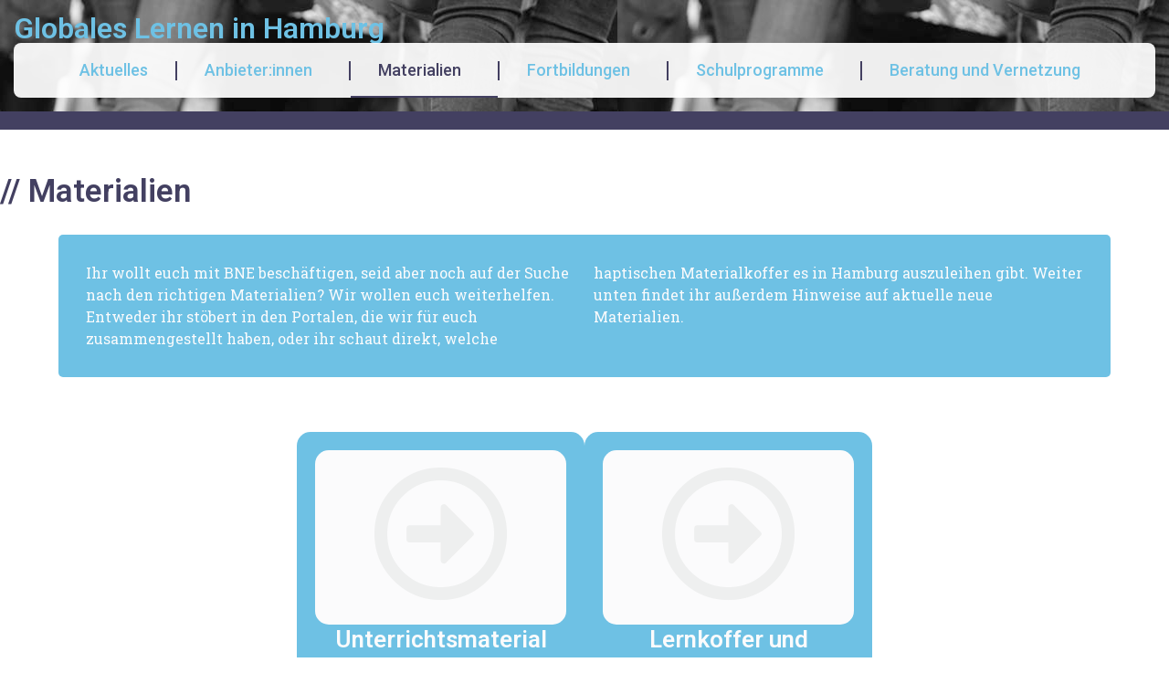

--- FILE ---
content_type: text/css
request_url: https://www.globales-lernen-hamburg.de/wp/wp-content/uploads/elementor/css/post-3829.css?ver=1704727454
body_size: 1572
content:
.elementor-kit-3829{--e-global-color-primary:#6EC1E4;--e-global-color-text:#434061;--e-global-color-secondary:#D6C0F3;--e-global-color-accent:#00BCBB;--e-global-color-ba6875e:#FBFBFC;--e-global-color-f6e0615:#D6C0F3;--e-global-color-e8635bb:#8DA5D0;--e-global-color-d7ae6f7:#DB615F;--e-global-color-67a1c79:#434061;--e-global-color-0d12d0f:#FFFFFF;--e-global-color-f7605cb:#EEEFEF;--e-global-color-aafac36:#F6F4F8;--e-global-color-646e0bc:#F8F8F8;--e-global-typography-primary-font-family:"Roboto";--e-global-typography-primary-font-weight:600;--e-global-typography-secondary-font-family:"Roboto Slab";--e-global-typography-secondary-font-weight:400;--e-global-typography-accent-font-family:"Poppins";--e-global-typography-accent-font-weight:600;--e-global-typography-a332452-font-family:"Poppins";--e-global-typography-a332452-font-weight:300;background-color:var( --e-global-color-0d12d0f );}.elementor-section.elementor-section-boxed > .elementor-container{max-width:1280px;}.e-con{--container-max-width:1280px;}.elementor-widget:not(:last-child){margin-block-end:20px;}.elementor-element{--widgets-spacing:20px 20px;}{}h1.entry-title{display:var(--page-title-display);}.elementor-kit-3829 e-page-transition{background-color:#FFBC7D;}.site-header{padding-right:0px;padding-left:0px;}@media(max-width:1024px){.elementor-section.elementor-section-boxed > .elementor-container{max-width:1024px;}.e-con{--container-max-width:1024px;}}@media(max-width:767px){.elementor-section.elementor-section-boxed > .elementor-container{max-width:767px;}.e-con{--container-max-width:767px;}}/* Start custom CSS */.fffk a:link {
  color: white;
}
.fffk a:hover {
  color: blue;
}
.fffk a:link {
  text-decoration: underline;
}/* End custom CSS */

--- FILE ---
content_type: text/css
request_url: https://www.globales-lernen-hamburg.de/wp/wp-content/uploads/elementor/css/post-4149.css?ver=1747386518
body_size: 17711
content:
.elementor-4149 .elementor-element.elementor-element-7419a388{--display:flex;--flex-direction:row;--container-widget-width:initial;--container-widget-height:100%;--container-widget-flex-grow:1;--container-widget-align-self:stretch;--justify-content:flex-start;--background-transition:0.3s;--margin-block-start:0px;--margin-block-end:0px;--margin-inline-start:0px;--margin-inline-end:0px;--padding-block-start:50px;--padding-block-end:0px;--padding-inline-start:0px;--padding-inline-end:0px;}.elementor-4149 .elementor-element.elementor-element-7419a388, .elementor-4149 .elementor-element.elementor-element-7419a388::before{--border-transition:0.3s;}.elementor-4149 .elementor-element.elementor-element-509b8e9e .elementor-heading-title{color:var( --e-global-color-text );font-family:"Roboto", Sans-serif;font-size:35px;font-weight:600;}.elementor-4149 .elementor-element.elementor-element-6b15c62{--display:flex;--min-height:0px;--flex-direction:row;--container-widget-width:initial;--container-widget-height:100%;--container-widget-flex-grow:1;--container-widget-align-self:stretch;--justify-content:center;--gap:0px 0px;--background-transition:0.3s;--padding-block-start:30px;--padding-block-end:0px;--padding-inline-start:0px;--padding-inline-end:0px;}.elementor-4149 .elementor-element.elementor-element-9bc3e48{--display:flex;--min-height:0px;--flex-direction:column;--container-widget-width:100%;--container-widget-height:initial;--container-widget-flex-grow:0;--container-widget-align-self:initial;--background-transition:0.3s;--border-radius:5px 5px 5px 5px;--padding-block-start:30px;--padding-block-end:30px;--padding-inline-start:30px;--padding-inline-end:30px;}.elementor-4149 .elementor-element.elementor-element-9bc3e48:not(.elementor-motion-effects-element-type-background), .elementor-4149 .elementor-element.elementor-element-9bc3e48 > .elementor-motion-effects-container > .elementor-motion-effects-layer{background-color:var( --e-global-color-primary );}.elementor-4149 .elementor-element.elementor-element-9bc3e48, .elementor-4149 .elementor-element.elementor-element-9bc3e48::before{--border-transition:0.3s;}.elementor-4149 .elementor-element.elementor-element-9bc3e48.e-con{--align-self:flex-start;}.elementor-4149 .elementor-element.elementor-element-7d98f71{columns:2;column-gap:20px;text-align:left;color:var( --e-global-color-ba6875e );font-family:var( --e-global-typography-secondary-font-family ), Sans-serif;font-weight:var( --e-global-typography-secondary-font-weight );width:100%;max-width:100%;}.elementor-4149 .elementor-element.elementor-element-7d98f71 > .elementor-widget-container{margin:0px 0px 0px 0px;padding:0px 0px 0px 0px;border-radius:0px 0px 0px 0px;}.elementor-4149 .elementor-element.elementor-element-6c213a49{--display:flex;--min-height:0px;--flex-direction:row;--container-widget-width:initial;--container-widget-height:100%;--container-widget-flex-grow:1;--container-widget-align-self:stretch;--justify-content:center;--gap:20px 20px;--background-transition:0.3s;--margin-block-start:050px;--margin-block-end:0px;--margin-inline-start:0px;--margin-inline-end:0px;}.elementor-4149 .elementor-element.elementor-element-367cc8f{--display:flex;--flex-direction:column;--container-widget-width:calc( ( 1 - var( --container-widget-flex-grow ) ) * 100% );--container-widget-height:initial;--container-widget-flex-grow:0;--container-widget-align-self:initial;--justify-content:flex-start;--align-items:center;--background-transition:0.3s;--border-radius:15px 15px 15px 15px;--padding-block-start:20px;--padding-block-end:20px;--padding-inline-start:20px;--padding-inline-end:20px;}.elementor-4149 .elementor-element.elementor-element-367cc8f:not(.elementor-motion-effects-element-type-background), .elementor-4149 .elementor-element.elementor-element-367cc8f > .elementor-motion-effects-container > .elementor-motion-effects-layer{background-color:var( --e-global-color-primary );}.elementor-4149 .elementor-element.elementor-element-367cc8f:hover{box-shadow:2px 2px 10px 0px rgba(0,0,0,0.5);}.elementor-4149 .elementor-element.elementor-element-367cc8f, .elementor-4149 .elementor-element.elementor-element-367cc8f::before{--border-transition:0.3s;}.elementor-4149 .elementor-element.elementor-element-61071112{--display:flex;--min-height:0px;--justify-content:center;--background-transition:0.3s;--border-radius:15px 15px 15px 15px;}.elementor-4149 .elementor-element.elementor-element-61071112:not(.elementor-motion-effects-element-type-background), .elementor-4149 .elementor-element.elementor-element-61071112 > .elementor-motion-effects-container > .elementor-motion-effects-layer{background-color:var( --e-global-color-ba6875e );}.elementor-4149 .elementor-element.elementor-element-61071112, .elementor-4149 .elementor-element.elementor-element-61071112::before{--border-transition:0.3s;}.elementor-4149 .elementor-element.elementor-element-04772b6 .elementor-icon-wrapper{text-align:center;}.elementor-4149 .elementor-element.elementor-element-04772b6.elementor-view-stacked .elementor-icon{background-color:var( --e-global-color-f7605cb );}.elementor-4149 .elementor-element.elementor-element-04772b6.elementor-view-framed .elementor-icon, .elementor-4149 .elementor-element.elementor-element-04772b6.elementor-view-default .elementor-icon{color:var( --e-global-color-f7605cb );border-color:var( --e-global-color-f7605cb );}.elementor-4149 .elementor-element.elementor-element-04772b6.elementor-view-framed .elementor-icon, .elementor-4149 .elementor-element.elementor-element-04772b6.elementor-view-default .elementor-icon svg{fill:var( --e-global-color-f7605cb );}.elementor-4149 .elementor-element.elementor-element-04772b6 .elementor-icon{font-size:150px;}.elementor-4149 .elementor-element.elementor-element-04772b6 .elementor-icon svg{height:150px;}.elementor-4149 .elementor-element.elementor-element-04772b6 > .elementor-widget-container{padding:7px 7px 7px 7px;}.elementor-4149 .elementor-element.elementor-element-7bddbcb9{text-align:center;}.elementor-4149 .elementor-element.elementor-element-7bddbcb9 .elementor-heading-title{color:var( --e-global-color-ba6875e );font-family:"Roboto", Sans-serif;font-size:26px;font-weight:600;line-height:33px;}.elementor-4149 .elementor-element.elementor-element-7a94afbb{text-align:center;}.elementor-4149 .elementor-element.elementor-element-7a94afbb .elementor-heading-title{color:var( --e-global-color-ba6875e );font-family:"Roboto Slab", Sans-serif;font-size:15px;font-weight:400;line-height:22px;}.elementor-4149 .elementor-element.elementor-element-2c96d357{--display:flex;--flex-direction:column;--container-widget-width:calc( ( 1 - var( --container-widget-flex-grow ) ) * 100% );--container-widget-height:initial;--container-widget-flex-grow:0;--container-widget-align-self:initial;--justify-content:flex-start;--align-items:center;--background-transition:0.3s;--border-radius:15px 15px 15px 15px;--padding-block-start:20px;--padding-block-end:20px;--padding-inline-start:20px;--padding-inline-end:20px;}.elementor-4149 .elementor-element.elementor-element-2c96d357:not(.elementor-motion-effects-element-type-background), .elementor-4149 .elementor-element.elementor-element-2c96d357 > .elementor-motion-effects-container > .elementor-motion-effects-layer{background-color:var( --e-global-color-primary );}.elementor-4149 .elementor-element.elementor-element-2c96d357:hover{box-shadow:2px 2px 10px 0px rgba(0,0,0,0.5);}.elementor-4149 .elementor-element.elementor-element-2c96d357, .elementor-4149 .elementor-element.elementor-element-2c96d357::before{--border-transition:0.3s;}.elementor-4149 .elementor-element.elementor-element-3135b7ef{--display:flex;--min-height:0px;--justify-content:center;--background-transition:0.3s;--border-radius:15px 15px 15px 15px;}.elementor-4149 .elementor-element.elementor-element-3135b7ef:not(.elementor-motion-effects-element-type-background), .elementor-4149 .elementor-element.elementor-element-3135b7ef > .elementor-motion-effects-container > .elementor-motion-effects-layer{background-color:var( --e-global-color-ba6875e );}.elementor-4149 .elementor-element.elementor-element-3135b7ef, .elementor-4149 .elementor-element.elementor-element-3135b7ef::before{--border-transition:0.3s;}.elementor-4149 .elementor-element.elementor-element-ebfeb77 .elementor-icon-wrapper{text-align:center;}.elementor-4149 .elementor-element.elementor-element-ebfeb77.elementor-view-stacked .elementor-icon{background-color:var( --e-global-color-f7605cb );}.elementor-4149 .elementor-element.elementor-element-ebfeb77.elementor-view-framed .elementor-icon, .elementor-4149 .elementor-element.elementor-element-ebfeb77.elementor-view-default .elementor-icon{color:var( --e-global-color-f7605cb );border-color:var( --e-global-color-f7605cb );}.elementor-4149 .elementor-element.elementor-element-ebfeb77.elementor-view-framed .elementor-icon, .elementor-4149 .elementor-element.elementor-element-ebfeb77.elementor-view-default .elementor-icon svg{fill:var( --e-global-color-f7605cb );}.elementor-4149 .elementor-element.elementor-element-ebfeb77 .elementor-icon{font-size:150px;}.elementor-4149 .elementor-element.elementor-element-ebfeb77 .elementor-icon svg{height:150px;}.elementor-4149 .elementor-element.elementor-element-ebfeb77 > .elementor-widget-container{padding:7px 7px 7px 7px;}.elementor-4149 .elementor-element.elementor-element-9a42175{text-align:center;}.elementor-4149 .elementor-element.elementor-element-9a42175 .elementor-heading-title{color:var( --e-global-color-ba6875e );font-family:"Roboto", Sans-serif;font-size:26px;font-weight:600;line-height:33px;}.elementor-4149 .elementor-element.elementor-element-574ea3df{text-align:center;}.elementor-4149 .elementor-element.elementor-element-574ea3df .elementor-heading-title{color:var( --e-global-color-ba6875e );font-family:"Roboto Slab", Sans-serif;font-size:15px;font-weight:400;line-height:22px;}.elementor-4149 .elementor-element.elementor-element-90d8441{--display:flex;--flex-direction:row;--container-widget-width:initial;--container-widget-height:100%;--container-widget-flex-grow:1;--container-widget-align-self:stretch;--justify-content:flex-start;--background-transition:0.3s;--margin-block-start:35px;--margin-block-end:0px;--margin-inline-start:0px;--margin-inline-end:0px;--padding-block-start:5px;--padding-block-end:5px;--padding-inline-start:0px;--padding-inline-end:0px;}.elementor-4149 .elementor-element.elementor-element-90d8441, .elementor-4149 .elementor-element.elementor-element-90d8441::before{--border-transition:0.3s;}.elementor-4149 .elementor-element.elementor-element-ad447b8{--display:flex;--align-items:center;--container-widget-width:calc( ( 1 - var( --container-widget-flex-grow ) ) * 100% );--background-transition:0.3s;border-style:dashed;--border-style:dashed;border-color:var( --e-global-color-accent );--border-color:var( --e-global-color-accent );--border-radius:5px 5px 5px 5px;}.elementor-4149 .elementor-element.elementor-element-ad447b8, .elementor-4149 .elementor-element.elementor-element-ad447b8::before{--border-transition:0.3s;}.elementor-4149 .elementor-element.elementor-element-4a3614e .elementor-heading-title{color:var( --e-global-color-accent );font-family:"Roboto", Sans-serif;font-size:30px;font-weight:600;}.elementor-4149 .elementor-element.elementor-element-e539abd{--display:flex;--flex-direction:column;--container-widget-width:calc( ( 1 - var( --container-widget-flex-grow ) ) * 100% );--container-widget-height:initial;--container-widget-flex-grow:0;--container-widget-align-self:initial;--align-items:stretch;--gap:30px 30px;--background-transition:0.3s;--border-radius:5px 5px 5px 5px;--margin-block-start:2%;--margin-block-end:0%;--margin-inline-start:0%;--margin-inline-end:0%;--padding-block-start:0%;--padding-block-end:0%;--padding-inline-start:8%;--padding-inline-end:8%;}.elementor-4149 .elementor-element.elementor-element-661326e .elementor-post__meta-data span + span:before{content:"•";}.elementor-4149 .elementor-element.elementor-element-661326e{--grid-column-gap:44px;--grid-row-gap:40px;}.elementor-4149 .elementor-element.elementor-element-661326e .elementor-post__card{background-color:var( --e-global-color-0d12d0f );border-color:var( --e-global-color-accent );border-width:1px;border-radius:9px;padding-top:0px;padding-bottom:0px;}.elementor-4149 .elementor-element.elementor-element-661326e .elementor-post__text{padding:0 10px;margin-top:20px;margin-bottom:4px;}.elementor-4149 .elementor-element.elementor-element-661326e .elementor-post__meta-data{padding:10px 10px;}.elementor-4149 .elementor-element.elementor-element-661326e .elementor-post__avatar{padding-right:10px;padding-left:10px;}.elementor-4149 .elementor-element.elementor-element-661326e .elementor-post:hover .elementor-post__thumbnail img{filter:brightness( 115% ) contrast( 100% ) saturate( 100% ) blur( 0px ) hue-rotate( 0deg );}.elementor-4149 .elementor-element.elementor-element-661326e .elementor-post__badge{left:0;}.elementor-4149 .elementor-element.elementor-element-661326e .elementor-post__card .elementor-post__badge{background-color:var( --e-global-color-ba6875e );color:var( --e-global-color-accent );border-radius:6px;font-size:13px;margin:2px;font-family:var( --e-global-typography-a332452-font-family ), Sans-serif;font-weight:var( --e-global-typography-a332452-font-weight );line-height:var( --e-global-typography-a332452-line-height );letter-spacing:var( --e-global-typography-a332452-letter-spacing );word-spacing:var( --e-global-typography-a332452-word-spacing );}.elementor-4149 .elementor-element.elementor-element-661326e .elementor-post__title, .elementor-4149 .elementor-element.elementor-element-661326e .elementor-post__title a{color:#1C244B;font-family:var( --e-global-typography-primary-font-family ), Sans-serif;font-weight:var( --e-global-typography-primary-font-weight );}.elementor-4149 .elementor-element.elementor-element-661326e .elementor-post__title{-webkit-text-stroke-width:0px;stroke-width:0px;-webkit-text-stroke-color:#000;stroke:#000;margin-bottom:17px;}.elementor-4149 .elementor-element.elementor-element-661326e .elementor-post__excerpt p{font-family:"Roboto", Sans-serif;font-size:16px;font-weight:400;}.elementor-4149 .elementor-element.elementor-element-661326e .elementor-post__excerpt{margin-bottom:20px;}.elementor-4149 .elementor-element.elementor-element-661326e .elementor-post__read-more{color:var( --e-global-color-accent );margin-bottom:4px;}.elementor-4149 .elementor-element.elementor-element-661326e a.elementor-post__read-more{font-family:"Poppins", Sans-serif;font-size:13px;font-weight:300;font-style:normal;}.elementor-4149 .elementor-element.elementor-element-661326e .elementor-pagination{text-align:center;font-family:var( --e-global-typography-accent-font-family ), Sans-serif;font-weight:var( --e-global-typography-accent-font-weight );margin-top:26px;}.elementor-4149 .elementor-element.elementor-element-661326e .elementor-pagination .page-numbers:not(.dots){color:var( --e-global-color-text );}.elementor-4149 .elementor-element.elementor-element-661326e .elementor-pagination a.page-numbers:hover{color:var( --e-global-color-accent );}.elementor-4149 .elementor-element.elementor-element-661326e .elementor-pagination .page-numbers.current{color:var( --e-global-color-accent );}body:not(.rtl) .elementor-4149 .elementor-element.elementor-element-661326e .elementor-pagination .page-numbers:not(:first-child){margin-left:calc( 7px/2 );}body:not(.rtl) .elementor-4149 .elementor-element.elementor-element-661326e .elementor-pagination .page-numbers:not(:last-child){margin-right:calc( 7px/2 );}body.rtl .elementor-4149 .elementor-element.elementor-element-661326e .elementor-pagination .page-numbers:not(:first-child){margin-right:calc( 7px/2 );}body.rtl .elementor-4149 .elementor-element.elementor-element-661326e .elementor-pagination .page-numbers:not(:last-child){margin-left:calc( 7px/2 );}.elementor-4149 .elementor-element.elementor-element-d768496{--display:flex;--background-transition:0.3s;}.elementor-4149 .elementor-element.elementor-element-02e9ad8{--spacer-size:50px;}:root{--page-title-display:none;}body.elementor-page-4149:not(.elementor-motion-effects-element-type-background), body.elementor-page-4149 > .elementor-motion-effects-container > .elementor-motion-effects-layer{background-color:#FFFFFF;}@media(min-width:768px){.elementor-4149 .elementor-element.elementor-element-7419a388{--content-width:1280px;}.elementor-4149 .elementor-element.elementor-element-9bc3e48{--width:90%;}.elementor-4149 .elementor-element.elementor-element-367cc8f{--width:25%;}.elementor-4149 .elementor-element.elementor-element-2c96d357{--width:25%;}.elementor-4149 .elementor-element.elementor-element-e539abd{--content-width:1280px;}}@media(max-width:1024px){.elementor-4149 .elementor-element.elementor-element-e539abd{--padding-block-start:0%;--padding-block-end:0%;--padding-inline-start:5%;--padding-inline-end:5%;}.elementor-4149 .elementor-element.elementor-element-661326e{--grid-row-gap:71px;}.elementor-4149 .elementor-element.elementor-element-661326e .elementor-post__card .elementor-post__badge{line-height:var( --e-global-typography-a332452-line-height );letter-spacing:var( --e-global-typography-a332452-letter-spacing );word-spacing:var( --e-global-typography-a332452-word-spacing );}}@media(max-width:767px){.elementor-4149 .elementor-element.elementor-element-661326e{--grid-column-gap:30px;--grid-row-gap:30px;}.elementor-4149 .elementor-element.elementor-element-661326e .elementor-post__card .elementor-post__badge{line-height:var( --e-global-typography-a332452-line-height );letter-spacing:var( --e-global-typography-a332452-letter-spacing );word-spacing:var( --e-global-typography-a332452-word-spacing );}.elementor-4149 .elementor-element.elementor-element-661326e .elementor-post__title{margin-bottom:9px;}}

--- FILE ---
content_type: text/css
request_url: https://www.globales-lernen-hamburg.de/wp/wp-content/uploads/elementor/css/post-3924.css?ver=1704727669
body_size: 9014
content:
.elementor-3924 .elementor-element.elementor-element-26a7a80e{--display:flex;--flex-direction:column;--container-widget-width:calc( ( 1 - var( --container-widget-flex-grow ) ) * 100% );--container-widget-height:initial;--container-widget-flex-grow:0;--container-widget-align-self:initial;--align-items:center;--gap:30px 30px;--background-transition:0.3s;--border-radius:0px 0px 0px 0px;--margin-block-start:0px;--margin-block-end:0px;--margin-inline-start:0px;--margin-inline-end:0px;--padding-block-start:15px;--padding-block-end:15px;--padding-inline-start:15px;--padding-inline-end:15px;}.elementor-3924 .elementor-element.elementor-element-26a7a80e:not(.elementor-motion-effects-element-type-background), .elementor-3924 .elementor-element.elementor-element-26a7a80e > .elementor-motion-effects-container > .elementor-motion-effects-layer{background-image:url("https://www.globales-lernen-hamburg.de/wp/wp-content/uploads/2023/01/anbieter.jpg");}.elementor-3924 .elementor-element.elementor-element-26a7a80e, .elementor-3924 .elementor-element.elementor-element-26a7a80e::before{--border-transition:0.3s;}.elementor-3924 .elementor-element.elementor-element-3683de2f{text-align:left;}.elementor-3924 .elementor-element.elementor-element-3683de2f .elementor-heading-title{color:var( --e-global-color-primary );font-family:"Roboto", Sans-serif;font-weight:600;}.elementor-3924 .elementor-element.elementor-element-3683de2f.elementor-element{--align-self:flex-start;}.elementor-3924 .elementor-element.elementor-element-5a6eb18e .elementor-menu-toggle{margin:0 auto;}.elementor-3924 .elementor-element.elementor-element-5a6eb18e .elementor-nav-menu .elementor-item{font-family:"Roboto", Sans-serif;font-size:18px;font-weight:500;}.elementor-3924 .elementor-element.elementor-element-5a6eb18e .elementor-nav-menu--main .elementor-item{color:var( --e-global-color-primary );fill:var( --e-global-color-primary );padding-left:30px;padding-right:30px;padding-top:20px;padding-bottom:20px;}.elementor-3924 .elementor-element.elementor-element-5a6eb18e .elementor-nav-menu--main .elementor-item:hover,
					.elementor-3924 .elementor-element.elementor-element-5a6eb18e .elementor-nav-menu--main .elementor-item.elementor-item-active,
					.elementor-3924 .elementor-element.elementor-element-5a6eb18e .elementor-nav-menu--main .elementor-item.highlighted,
					.elementor-3924 .elementor-element.elementor-element-5a6eb18e .elementor-nav-menu--main .elementor-item:focus{color:#434061;fill:#434061;}.elementor-3924 .elementor-element.elementor-element-5a6eb18e .elementor-nav-menu--main:not(.e--pointer-framed) .elementor-item:before,
					.elementor-3924 .elementor-element.elementor-element-5a6eb18e .elementor-nav-menu--main:not(.e--pointer-framed) .elementor-item:after{background-color:#434061;}.elementor-3924 .elementor-element.elementor-element-5a6eb18e .e--pointer-framed .elementor-item:before,
					.elementor-3924 .elementor-element.elementor-element-5a6eb18e .e--pointer-framed .elementor-item:after{border-color:#434061;}.elementor-3924 .elementor-element.elementor-element-5a6eb18e .elementor-nav-menu--main .elementor-item.elementor-item-active{color:var( --e-global-color-text );}.elementor-3924 .elementor-element.elementor-element-5a6eb18e .elementor-nav-menu--main:not(.e--pointer-framed) .elementor-item.elementor-item-active:before,
					.elementor-3924 .elementor-element.elementor-element-5a6eb18e .elementor-nav-menu--main:not(.e--pointer-framed) .elementor-item.elementor-item-active:after{background-color:var( --e-global-color-text );}.elementor-3924 .elementor-element.elementor-element-5a6eb18e .e--pointer-framed .elementor-item.elementor-item-active:before,
					.elementor-3924 .elementor-element.elementor-element-5a6eb18e .e--pointer-framed .elementor-item.elementor-item-active:after{border-color:var( --e-global-color-text );}.elementor-3924 .elementor-element.elementor-element-5a6eb18e{--e-nav-menu-divider-content:"";--e-nav-menu-divider-style:solid;--e-nav-menu-horizontal-menu-item-margin:calc( 0px / 2 );width:100%;max-width:100%;}.elementor-3924 .elementor-element.elementor-element-5a6eb18e .e--pointer-framed .elementor-item:before{border-width:2px;}.elementor-3924 .elementor-element.elementor-element-5a6eb18e .e--pointer-framed.e--animation-draw .elementor-item:before{border-width:0 0 2px 2px;}.elementor-3924 .elementor-element.elementor-element-5a6eb18e .e--pointer-framed.e--animation-draw .elementor-item:after{border-width:2px 2px 0 0;}.elementor-3924 .elementor-element.elementor-element-5a6eb18e .e--pointer-framed.e--animation-corners .elementor-item:before{border-width:2px 0 0 2px;}.elementor-3924 .elementor-element.elementor-element-5a6eb18e .e--pointer-framed.e--animation-corners .elementor-item:after{border-width:0 2px 2px 0;}.elementor-3924 .elementor-element.elementor-element-5a6eb18e .e--pointer-underline .elementor-item:after,
					 .elementor-3924 .elementor-element.elementor-element-5a6eb18e .e--pointer-overline .elementor-item:before,
					 .elementor-3924 .elementor-element.elementor-element-5a6eb18e .e--pointer-double-line .elementor-item:before,
					 .elementor-3924 .elementor-element.elementor-element-5a6eb18e .e--pointer-double-line .elementor-item:after{height:2px;}.elementor-3924 .elementor-element.elementor-element-5a6eb18e .elementor-nav-menu--main:not(.elementor-nav-menu--layout-horizontal) .elementor-nav-menu > li:not(:last-child){margin-bottom:0px;}.elementor-3924 .elementor-element.elementor-element-5a6eb18e .elementor-nav-menu--dropdown a, .elementor-3924 .elementor-element.elementor-element-5a6eb18e .elementor-menu-toggle{color:var( --e-global-color-text );}.elementor-3924 .elementor-element.elementor-element-5a6eb18e .elementor-nav-menu--dropdown{background-color:var( --e-global-color-0d12d0f );border-style:none;border-radius:5px 5px 5px 5px;}.elementor-3924 .elementor-element.elementor-element-5a6eb18e .elementor-nav-menu--dropdown a:hover,
					.elementor-3924 .elementor-element.elementor-element-5a6eb18e .elementor-nav-menu--dropdown a.elementor-item-active,
					.elementor-3924 .elementor-element.elementor-element-5a6eb18e .elementor-nav-menu--dropdown a.highlighted,
					.elementor-3924 .elementor-element.elementor-element-5a6eb18e .elementor-menu-toggle:hover{color:var( --e-global-color-primary );}.elementor-3924 .elementor-element.elementor-element-5a6eb18e .elementor-nav-menu--dropdown a:hover,
					.elementor-3924 .elementor-element.elementor-element-5a6eb18e .elementor-nav-menu--dropdown a.elementor-item-active,
					.elementor-3924 .elementor-element.elementor-element-5a6eb18e .elementor-nav-menu--dropdown a.highlighted{background-color:var( --e-global-color-0d12d0f );}.elementor-3924 .elementor-element.elementor-element-5a6eb18e .elementor-nav-menu--dropdown a.elementor-item-active{color:var( --e-global-color-0d12d0f );background-color:var( --e-global-color-text );}.elementor-3924 .elementor-element.elementor-element-5a6eb18e .elementor-nav-menu--dropdown .elementor-item, .elementor-3924 .elementor-element.elementor-element-5a6eb18e .elementor-nav-menu--dropdown  .elementor-sub-item{font-family:"Roboto", Sans-serif;font-size:16px;font-weight:400;}.elementor-3924 .elementor-element.elementor-element-5a6eb18e .elementor-nav-menu--dropdown li:first-child a{border-top-left-radius:5px;border-top-right-radius:5px;}.elementor-3924 .elementor-element.elementor-element-5a6eb18e .elementor-nav-menu--dropdown li:last-child a{border-bottom-right-radius:5px;border-bottom-left-radius:5px;}.elementor-3924 .elementor-element.elementor-element-5a6eb18e .elementor-nav-menu--main .elementor-nav-menu--dropdown, .elementor-3924 .elementor-element.elementor-element-5a6eb18e .elementor-nav-menu__container.elementor-nav-menu--dropdown{box-shadow:0px 0px 10px 0px rgba(0,0,0,0.5);}.elementor-3924 .elementor-element.elementor-element-5a6eb18e .elementor-nav-menu--dropdown a{padding-left:20px;padding-right:20px;padding-top:10px;padding-bottom:10px;}.elementor-3924 .elementor-element.elementor-element-5a6eb18e .elementor-nav-menu--dropdown li:not(:last-child){border-style:none;border-bottom-width:6px;}.elementor-3924 .elementor-element.elementor-element-5a6eb18e .elementor-nav-menu--main > .elementor-nav-menu > li > .elementor-nav-menu--dropdown, .elementor-3924 .elementor-element.elementor-element-5a6eb18e .elementor-nav-menu__container.elementor-nav-menu--dropdown{margin-top:0px !important;}.elementor-3924 .elementor-element.elementor-element-5a6eb18e > .elementor-widget-container{margin:0px 0px 0px 0px;background-color:#FFFFFFED;border-radius:8px 8px 8px 8px;}.elementor-3924 .elementor-element.elementor-element-cc50b8f{--display:flex;--min-height:1px;--background-transition:0.3s;}.elementor-3924 .elementor-element.elementor-element-cc50b8f:not(.elementor-motion-effects-element-type-background), .elementor-3924 .elementor-element.elementor-element-cc50b8f > .elementor-motion-effects-container > .elementor-motion-effects-layer{background-color:var( --e-global-color-text );}.elementor-3924 .elementor-element.elementor-element-cc50b8f, .elementor-3924 .elementor-element.elementor-element-cc50b8f::before{--border-transition:0.3s;}

--- FILE ---
content_type: text/css
request_url: https://www.globales-lernen-hamburg.de/wp/wp-content/uploads/elementor/css/post-3973.css?ver=1704727455
body_size: 2368
content:
.elementor-3973 .elementor-element.elementor-element-2ea5e46{--display:flex;--min-height:130px;--flex-direction:column;--container-widget-width:100%;--container-widget-height:initial;--container-widget-flex-grow:0;--container-widget-align-self:initial;--gap:4px 4px;--background-transition:0.3s;--margin-block-start:0px;--margin-block-end:0px;--margin-inline-start:0px;--margin-inline-end:0px;}.elementor-3973 .elementor-element.elementor-element-2ea5e46:not(.elementor-motion-effects-element-type-background), .elementor-3973 .elementor-element.elementor-element-2ea5e46 > .elementor-motion-effects-container > .elementor-motion-effects-layer{background-color:var( --e-global-color-text );}.elementor-3973 .elementor-element.elementor-element-2ea5e46, .elementor-3973 .elementor-element.elementor-element-2ea5e46::before{--border-transition:0.3s;}.elementor-3973 .elementor-element.elementor-element-1facb0e .elementor-menu-toggle{margin:0 auto;}.elementor-3973 .elementor-element.elementor-element-1facb0e .elementor-nav-menu .elementor-item{font-family:"Roboto", Sans-serif;font-size:16px;font-weight:500;text-transform:none;letter-spacing:0.5px;word-spacing:0px;}.elementor-3973 .elementor-element.elementor-element-1facb0e .elementor-nav-menu--main .elementor-item{color:var( --e-global-color-ba6875e );fill:var( --e-global-color-ba6875e );padding-left:7px;padding-right:7px;padding-top:5px;padding-bottom:5px;}.elementor-3973 .elementor-element.elementor-element-1facb0e .elementor-nav-menu--main .elementor-item:hover,
					.elementor-3973 .elementor-element.elementor-element-1facb0e .elementor-nav-menu--main .elementor-item.elementor-item-active,
					.elementor-3973 .elementor-element.elementor-element-1facb0e .elementor-nav-menu--main .elementor-item.highlighted,
					.elementor-3973 .elementor-element.elementor-element-1facb0e .elementor-nav-menu--main .elementor-item:focus{color:var( --e-global-color-primary );fill:var( --e-global-color-primary );}.elementor-3973 .elementor-element.elementor-element-1facb0e .elementor-nav-menu--main .elementor-item.elementor-item-active{color:var( --e-global-color-ba6875e );}.elementor-3973 .elementor-element.elementor-element-1facb0e{--e-nav-menu-horizontal-menu-item-margin:calc( 0px / 2 );}.elementor-3973 .elementor-element.elementor-element-1facb0e .elementor-nav-menu--main:not(.elementor-nav-menu--layout-horizontal) .elementor-nav-menu > li:not(:last-child){margin-bottom:0px;}.elementor-3973 .elementor-element.elementor-element-1facb0e > .elementor-widget-container{margin:6px 6px 6px 6px;}